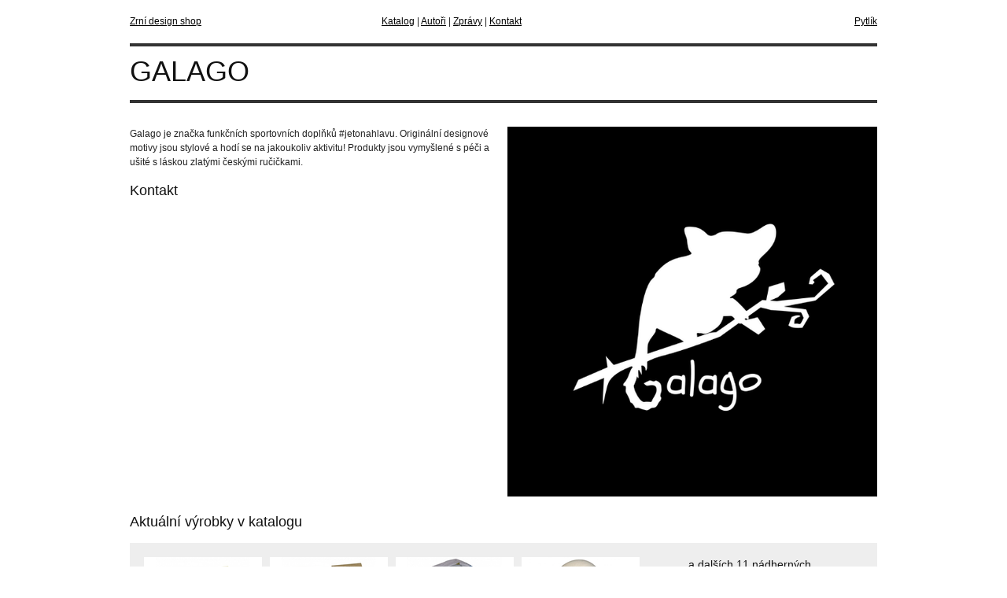

--- FILE ---
content_type: text/html; charset=utf-8
request_url: https://zrni.eu/autori/galago/
body_size: 1648
content:
<!DOCTYPE html PUBLIC "-//W3C//DTD XHTML 1.0 Strict//EN"
  "http://www.w3.org/TR/xhtml1/DTD/xhtml1-strict.dtd">
<html xmlns="http://www.w3.org/1999/xhtml" xml:lang="en" lang="en">
<head>
    <meta http-equiv="content-type" content="text/html;charset=utf-8" />
    <title>GALAGO | Zrní design shop</title>
    <meta content="Michal Valoušek; michal@plovarna.cz" name="author" />
    <link rel="stylesheet" href="https://media.zrni.eu/z/media/css/blueprint/screen.css" type="text/css" media="screen, projection">
    <link rel="stylesheet" href="https://media.zrni.eu/z/media/css/blueprint/print.css" type="text/css" media="print">
    <!--[if IE]><link rel="stylesheet" href="https://media.zrni.eu/z/media/css/blueprint/ie.css" type="text/css" media="screen, projection"><![endif]-->
    <link rel="stylesheet" href="https://media.zrni.eu/z/media/css/blueprint/plugins/fancy-type/screen.css" type="text/css" media="screen, projection">
    <link rel="stylesheet" href="https://media.zrni.eu/z/media/css/styles.css" type="text/css" media="screen, projection">
    <script type="text/javascript" src="https://media.zrni.eu/z/media/js/jquery/jquery-1.2.6.min.js"></script>
    <link rel="stylesheet" href="https://media.zrni.eu/z/media/js/plugins/prettyphoto/css/prettyPhoto.css" type="text/css" media="screen, projection">
    <script type="text/javascript" src="https://media.zrni.eu/z/media/js/plugins/prettyphoto/js/jquery.prettyPhoto.js"></script>
    
</head>


<body id="default" class="">
    
    
    

    <div class="container">
        
        
            <div class="span-8"><a href="/">Zrní design shop</a></div>
            <div class="span-10">
                <a href="/katalog/">Katalog</a> |
                <a href="/autori/">Autoři</a> |
                <a href="/zpravy/">Zprávy</a> |
                
                <a href="/kontakt/">Kontakt</a>
            </div>
            <div class="span-6 last right">
                <a href="/pytlik/">Pytlík</a>
            </div>
        

        <hr class="space" />

        
        <div id="content" class="">
    
    <div class="main_title">
        <h1>GALAGO</h1>
    </div>

    <div class="span-12">
        
        <p>Galago je značka funkčních sportovních doplňků #jetonahlavu. Originální designové motivy jsou stylové a hodí se na jakoukoliv aktivitu! Produkty jsou vymyšlené s péči a ušité s láskou zlatými českými ručičkami.
</p>

        
        <h3>Kontakt</h3>
        <dl>

        
        

        
        
        

        
        
        

        
        

        </dl>
    </div>

    <div class="span-12 last">
        
        
        
            <img src="https://media.zrni.eu/z/media/photos/cache/galago-2022-03-21_udetail.png" />
            
        
    </div>

    
    
        <hr class="space" />
        <h3>Aktuální výrobky v katalogu</h3>
        <div class="box">
            
            
                <div class="span-4">
                    
                    
                    <a href="/katalog/ponozky-hory-7356/"><img src="https://media.zrni.eu/z/media/photos/cache/ponozky-hory-cervene-2021-11-07_box4.PNG" width="150" height="150" /></a>
                </div>
            
                <div class="span-4">
                    
                    
                    <a href="/katalog/ponozky-black/"><img src="https://media.zrni.eu/z/media/photos/cache/ponozky-black-2021-11-07_box4.PNG" width="150" height="150" /></a>
                </div>
            
                <div class="span-4">
                    
                    
                    <a href="/katalog/nakrcnik-bile-vlocky/"><img src="https://media.zrni.eu/z/media/photos/cache/bile-vlocky-2021-11-07_box4.PNG" width="150" height="150" /></a>
                </div>
            
                <div class="span-4">
                    
                    
                    <a href="/katalog/nakrcnik-abstraktni/"><img src="https://media.zrni.eu/z/media/photos/cache/zatepleny-abstraktni-2021-11-07_box4.PNG" width="150" height="150" /></a>
                </div>
            
            
                <div class="prepend-1 span-5 last">
                    <h4>...a dalších 11 nádherných věcí!</h4>
                    <p>Prohlédněte si <a href="/katalog/?p=galago">kompletní katalog výrobků</a> od výrobce GALAGO.</a></p>
                </div>
            
            <br class="clear" />
        </div>
    
    <br class="clear" />
</div>

        
        
            <hr class="space" />
            <hr />
            <div class="append-1 span-7">&copy; 2010 <a href="http://www.kzvalmez.cz/">Kulturní zařízení Valašského Meziříčí</a></div>
            <div id="footer" class="span-16 last right">
                
                    &nbsp; 
                
            </div>
        
        <br class="clear" />
    </div>

<script type="text/javascript">
var gaJsHost = (("https:" == document.location.protocol) ? "https://ssl." : "http://www.");
document.write(unescape("%3Cscript src='" + gaJsHost + "google-analytics.com/ga.js' type='text/javascript'%3E%3C/script%3E"));
</script>
<script type="text/javascript">
try {
var pageTracker = _gat._getTracker("UA-222140-10");
pageTracker._trackPageview();
} catch(err) {}</script>

</body>

</html>

